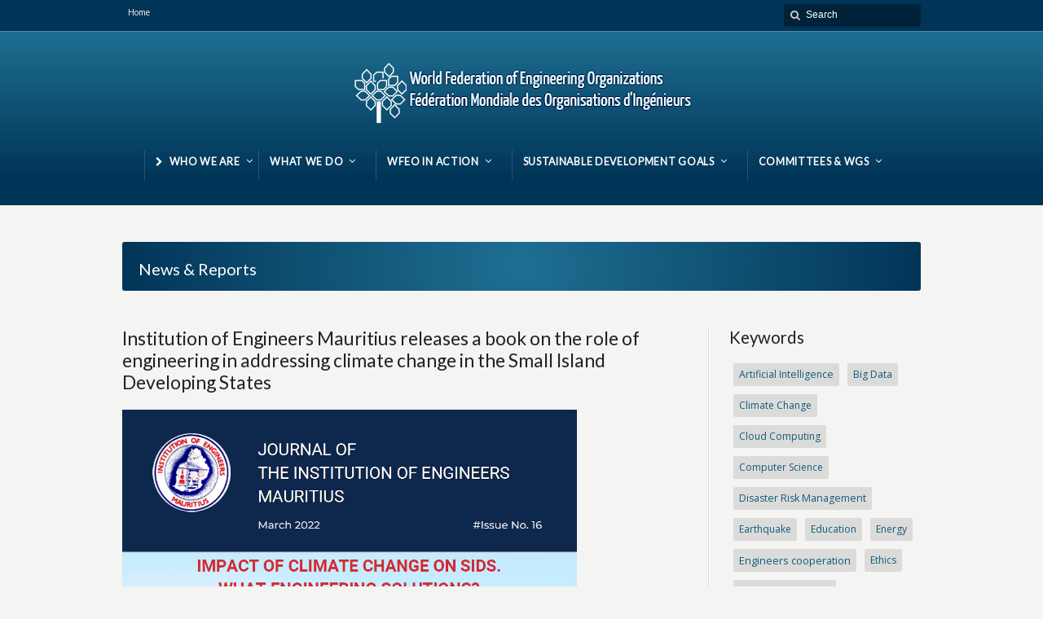

--- FILE ---
content_type: text/html; charset=UTF-8
request_url: https://www.wfeo.org/institution-of-engineers-mauritius-releases-book-on-the-role-of-engineering-in-addressing-climate-change-in-the-small-island-developing-states/
body_size: 18209
content:
<!DOCTYPE html>
<!--[if IE 7 ]><html class="ie ie7" lang="en"> <![endif]-->
<!--[if IE 8 ]><html class="ie ie8" lang="en"> <![endif]-->
<!--[if IE 9 ]><html class="ie ie9" lang="en"> <![endif]-->
<!--[if !IE]><!--><html lang="en-US"> <!--<![endif]-->
<head>
<style type="text/css">
.tribe-events-c-top-bar__nav-list-item {
    margin-top: 30px!important;
}
.tribe-events-c-view-selector__list-item {
	margin-top: 0px!important;
}
</style>
<!-- un-comment and delete 2nd meta below to disable zoom
<meta name="viewport" content="width=device-width, minimum-scale=1, maximum-scale=1"> -->
<meta name="viewport" content="width=device-width, initial-scale=1" />

<link rel="profile" href="http://gmpg.org/xfn/11">
<link rel="pingback" href="https://www.wfeo.org/xmlrpc.php">
<link rel="alternate" type="application/rss+xml" title="WFEO" href="https://www.wfeo.org/feed/" />
<link href='//fonts.googleapis.com/css?family=Open+Sans|Lato' rel='stylesheet' type='text/css'>

<meta name='robots' content='index, follow, max-image-preview:large, max-snippet:-1, max-video-preview:-1' />

	<!-- This site is optimized with the Yoast SEO plugin v26.7 - https://yoast.com/wordpress/plugins/seo/ -->
	<title>Institution of Engineers Mauritius releases a book on the role of engineering in addressing climate change in the Small Island Developing States - WFEO</title>
	<link rel="canonical" href="https://www.wfeo.org/institution-of-engineers-mauritius-releases-book-on-the-role-of-engineering-in-addressing-climate-change-in-the-small-island-developing-states/" />
	<meta property="og:locale" content="en_US" />
	<meta property="og:type" content="article" />
	<meta property="og:title" content="Institution of Engineers Mauritius releases a book on the role of engineering in addressing climate change in the Small Island Developing States - WFEO" />
	<meta property="og:description" content="The Institution of Engineers Mauritius, led by President Shyam Roy, collaborated with engineers in Mauritius and internationally to publish a special journal, “Impact of Climate Change on SIDS, What Engineering Solutions?” (available in this link). Engineers from Mauritius and around the world presented their work to mitigate the risk of natural disasters and to demonstrate the work of engineers in addressing a wide range of the United Nations Sustainable Development Goals. This volume is very timely, as in the ..." />
	<meta property="og:url" content="https://www.wfeo.org/institution-of-engineers-mauritius-releases-book-on-the-role-of-engineering-in-addressing-climate-change-in-the-small-island-developing-states/" />
	<meta property="og:site_name" content="WFEO" />
	<meta property="article:published_time" content="2022-04-28T16:19:33+00:00" />
	<meta property="article:modified_time" content="2022-10-10T13:48:38+00:00" />
	<meta property="og:image" content="https://www.wfeo.org/wp-content/uploads/iem_l.png" />
	<meta property="og:image:width" content="201" />
	<meta property="og:image:height" content="208" />
	<meta property="og:image:type" content="image/png" />
	<meta name="author" content="jivan" />
	<meta name="twitter:card" content="summary_large_image" />
	<meta name="twitter:label1" content="Written by" />
	<meta name="twitter:data1" content="jivan" />
	<meta name="twitter:label2" content="Est. reading time" />
	<meta name="twitter:data2" content="3 minutes" />
	<script type="application/ld+json" class="yoast-schema-graph">{"@context":"https://schema.org","@graph":[{"@type":"Article","@id":"https://www.wfeo.org/institution-of-engineers-mauritius-releases-book-on-the-role-of-engineering-in-addressing-climate-change-in-the-small-island-developing-states/#article","isPartOf":{"@id":"https://www.wfeo.org/institution-of-engineers-mauritius-releases-book-on-the-role-of-engineering-in-addressing-climate-change-in-the-small-island-developing-states/"},"author":{"name":"jivan","@id":"https://www.wfeo.org/#/schema/person/096c67f9d06d94dbd36d346aeb818e2e"},"headline":"Institution of Engineers Mauritius releases a book on the role of engineering in addressing climate change in the Small Island Developing States","datePublished":"2022-04-28T16:19:33+00:00","dateModified":"2022-10-10T13:48:38+00:00","mainEntityOfPage":{"@id":"https://www.wfeo.org/institution-of-engineers-mauritius-releases-book-on-the-role-of-engineering-in-addressing-climate-change-in-the-small-island-developing-states/"},"wordCount":499,"image":{"@id":"https://www.wfeo.org/institution-of-engineers-mauritius-releases-book-on-the-role-of-engineering-in-addressing-climate-change-in-the-small-island-developing-states/#primaryimage"},"thumbnailUrl":"https://www.wfeo.org/wp-content/uploads/iem_l.png","keywords":["Goal 13 - Climate Change","Small Island Developing States - SIDS","Sustainable Development Goals - SDGs"],"articleSection":["Event Report","Homepage"],"inLanguage":"en-US"},{"@type":"WebPage","@id":"https://www.wfeo.org/institution-of-engineers-mauritius-releases-book-on-the-role-of-engineering-in-addressing-climate-change-in-the-small-island-developing-states/","url":"https://www.wfeo.org/institution-of-engineers-mauritius-releases-book-on-the-role-of-engineering-in-addressing-climate-change-in-the-small-island-developing-states/","name":"Institution of Engineers Mauritius releases a book on the role of engineering in addressing climate change in the Small Island Developing States - WFEO","isPartOf":{"@id":"https://www.wfeo.org/#website"},"primaryImageOfPage":{"@id":"https://www.wfeo.org/institution-of-engineers-mauritius-releases-book-on-the-role-of-engineering-in-addressing-climate-change-in-the-small-island-developing-states/#primaryimage"},"image":{"@id":"https://www.wfeo.org/institution-of-engineers-mauritius-releases-book-on-the-role-of-engineering-in-addressing-climate-change-in-the-small-island-developing-states/#primaryimage"},"thumbnailUrl":"https://www.wfeo.org/wp-content/uploads/iem_l.png","datePublished":"2022-04-28T16:19:33+00:00","dateModified":"2022-10-10T13:48:38+00:00","author":{"@id":"https://www.wfeo.org/#/schema/person/096c67f9d06d94dbd36d346aeb818e2e"},"breadcrumb":{"@id":"https://www.wfeo.org/institution-of-engineers-mauritius-releases-book-on-the-role-of-engineering-in-addressing-climate-change-in-the-small-island-developing-states/#breadcrumb"},"inLanguage":"en-US","potentialAction":[{"@type":"ReadAction","target":["https://www.wfeo.org/institution-of-engineers-mauritius-releases-book-on-the-role-of-engineering-in-addressing-climate-change-in-the-small-island-developing-states/"]}]},{"@type":"ImageObject","inLanguage":"en-US","@id":"https://www.wfeo.org/institution-of-engineers-mauritius-releases-book-on-the-role-of-engineering-in-addressing-climate-change-in-the-small-island-developing-states/#primaryimage","url":"https://www.wfeo.org/wp-content/uploads/iem_l.png","contentUrl":"https://www.wfeo.org/wp-content/uploads/iem_l.png","width":201,"height":208},{"@type":"BreadcrumbList","@id":"https://www.wfeo.org/institution-of-engineers-mauritius-releases-book-on-the-role-of-engineering-in-addressing-climate-change-in-the-small-island-developing-states/#breadcrumb","itemListElement":[{"@type":"ListItem","position":1,"name":"Home","item":"https://www.wfeo.org/"},{"@type":"ListItem","position":2,"name":"News","item":"https://www.wfeo.org/news/"},{"@type":"ListItem","position":3,"name":"Institution of Engineers Mauritius releases a book on the role of engineering in addressing climate change in the Small Island Developing States"}]},{"@type":"WebSite","@id":"https://www.wfeo.org/#website","url":"https://www.wfeo.org/","name":"WFEO","description":"World Federation of Engineering Organizations","potentialAction":[{"@type":"SearchAction","target":{"@type":"EntryPoint","urlTemplate":"https://www.wfeo.org/?s={search_term_string}"},"query-input":{"@type":"PropertyValueSpecification","valueRequired":true,"valueName":"search_term_string"}}],"inLanguage":"en-US"},{"@type":"Person","@id":"https://www.wfeo.org/#/schema/person/096c67f9d06d94dbd36d346aeb818e2e","name":"jivan","url":"https://www.wfeo.org/author/jivan/"}]}</script>
	<!-- / Yoast SEO plugin. -->


<link rel="alternate" type="application/rss+xml" title="WFEO &raquo; Feed" href="https://www.wfeo.org/feed/" />
<link rel="alternate" type="application/rss+xml" title="WFEO &raquo; Comments Feed" href="https://www.wfeo.org/comments/feed/" />
<link rel="alternate" title="oEmbed (JSON)" type="application/json+oembed" href="https://www.wfeo.org/wp-json/oembed/1.0/embed?url=https%3A%2F%2Fwww.wfeo.org%2Finstitution-of-engineers-mauritius-releases-book-on-the-role-of-engineering-in-addressing-climate-change-in-the-small-island-developing-states%2F" />
<link rel="alternate" title="oEmbed (XML)" type="text/xml+oembed" href="https://www.wfeo.org/wp-json/oembed/1.0/embed?url=https%3A%2F%2Fwww.wfeo.org%2Finstitution-of-engineers-mauritius-releases-book-on-the-role-of-engineering-in-addressing-climate-change-in-the-small-island-developing-states%2F&#038;format=xml" />
<style id='wp-img-auto-sizes-contain-inline-css' type='text/css'>
img:is([sizes=auto i],[sizes^="auto," i]){contain-intrinsic-size:3000px 1500px}
/*# sourceURL=wp-img-auto-sizes-contain-inline-css */
</style>
<style id='wp-block-library-inline-css' type='text/css'>
:root{--wp-block-synced-color:#7a00df;--wp-block-synced-color--rgb:122,0,223;--wp-bound-block-color:var(--wp-block-synced-color);--wp-editor-canvas-background:#ddd;--wp-admin-theme-color:#007cba;--wp-admin-theme-color--rgb:0,124,186;--wp-admin-theme-color-darker-10:#006ba1;--wp-admin-theme-color-darker-10--rgb:0,107,160.5;--wp-admin-theme-color-darker-20:#005a87;--wp-admin-theme-color-darker-20--rgb:0,90,135;--wp-admin-border-width-focus:2px}@media (min-resolution:192dpi){:root{--wp-admin-border-width-focus:1.5px}}.wp-element-button{cursor:pointer}:root .has-very-light-gray-background-color{background-color:#eee}:root .has-very-dark-gray-background-color{background-color:#313131}:root .has-very-light-gray-color{color:#eee}:root .has-very-dark-gray-color{color:#313131}:root .has-vivid-green-cyan-to-vivid-cyan-blue-gradient-background{background:linear-gradient(135deg,#00d084,#0693e3)}:root .has-purple-crush-gradient-background{background:linear-gradient(135deg,#34e2e4,#4721fb 50%,#ab1dfe)}:root .has-hazy-dawn-gradient-background{background:linear-gradient(135deg,#faaca8,#dad0ec)}:root .has-subdued-olive-gradient-background{background:linear-gradient(135deg,#fafae1,#67a671)}:root .has-atomic-cream-gradient-background{background:linear-gradient(135deg,#fdd79a,#004a59)}:root .has-nightshade-gradient-background{background:linear-gradient(135deg,#330968,#31cdcf)}:root .has-midnight-gradient-background{background:linear-gradient(135deg,#020381,#2874fc)}:root{--wp--preset--font-size--normal:16px;--wp--preset--font-size--huge:42px}.has-regular-font-size{font-size:1em}.has-larger-font-size{font-size:2.625em}.has-normal-font-size{font-size:var(--wp--preset--font-size--normal)}.has-huge-font-size{font-size:var(--wp--preset--font-size--huge)}.has-text-align-center{text-align:center}.has-text-align-left{text-align:left}.has-text-align-right{text-align:right}.has-fit-text{white-space:nowrap!important}#end-resizable-editor-section{display:none}.aligncenter{clear:both}.items-justified-left{justify-content:flex-start}.items-justified-center{justify-content:center}.items-justified-right{justify-content:flex-end}.items-justified-space-between{justify-content:space-between}.screen-reader-text{border:0;clip-path:inset(50%);height:1px;margin:-1px;overflow:hidden;padding:0;position:absolute;width:1px;word-wrap:normal!important}.screen-reader-text:focus{background-color:#ddd;clip-path:none;color:#444;display:block;font-size:1em;height:auto;left:5px;line-height:normal;padding:15px 23px 14px;text-decoration:none;top:5px;width:auto;z-index:100000}html :where(.has-border-color){border-style:solid}html :where([style*=border-top-color]){border-top-style:solid}html :where([style*=border-right-color]){border-right-style:solid}html :where([style*=border-bottom-color]){border-bottom-style:solid}html :where([style*=border-left-color]){border-left-style:solid}html :where([style*=border-width]){border-style:solid}html :where([style*=border-top-width]){border-top-style:solid}html :where([style*=border-right-width]){border-right-style:solid}html :where([style*=border-bottom-width]){border-bottom-style:solid}html :where([style*=border-left-width]){border-left-style:solid}html :where(img[class*=wp-image-]){height:auto;max-width:100%}:where(figure){margin:0 0 1em}html :where(.is-position-sticky){--wp-admin--admin-bar--position-offset:var(--wp-admin--admin-bar--height,0px)}@media screen and (max-width:600px){html :where(.is-position-sticky){--wp-admin--admin-bar--position-offset:0px}}

/*# sourceURL=wp-block-library-inline-css */
</style><style id='wp-block-paragraph-inline-css' type='text/css'>
.is-small-text{font-size:.875em}.is-regular-text{font-size:1em}.is-large-text{font-size:2.25em}.is-larger-text{font-size:3em}.has-drop-cap:not(:focus):first-letter{float:left;font-size:8.4em;font-style:normal;font-weight:100;line-height:.68;margin:.05em .1em 0 0;text-transform:uppercase}body.rtl .has-drop-cap:not(:focus):first-letter{float:none;margin-left:.1em}p.has-drop-cap.has-background{overflow:hidden}:root :where(p.has-background){padding:1.25em 2.375em}:where(p.has-text-color:not(.has-link-color)) a{color:inherit}p.has-text-align-left[style*="writing-mode:vertical-lr"],p.has-text-align-right[style*="writing-mode:vertical-rl"]{rotate:180deg}
/*# sourceURL=https://www.wfeo.org/wp-includes/blocks/paragraph/style.min.css */
</style>
<style id='global-styles-inline-css' type='text/css'>
:root{--wp--preset--aspect-ratio--square: 1;--wp--preset--aspect-ratio--4-3: 4/3;--wp--preset--aspect-ratio--3-4: 3/4;--wp--preset--aspect-ratio--3-2: 3/2;--wp--preset--aspect-ratio--2-3: 2/3;--wp--preset--aspect-ratio--16-9: 16/9;--wp--preset--aspect-ratio--9-16: 9/16;--wp--preset--color--black: #000000;--wp--preset--color--cyan-bluish-gray: #abb8c3;--wp--preset--color--white: #ffffff;--wp--preset--color--pale-pink: #f78da7;--wp--preset--color--vivid-red: #cf2e2e;--wp--preset--color--luminous-vivid-orange: #ff6900;--wp--preset--color--luminous-vivid-amber: #fcb900;--wp--preset--color--light-green-cyan: #7bdcb5;--wp--preset--color--vivid-green-cyan: #00d084;--wp--preset--color--pale-cyan-blue: #8ed1fc;--wp--preset--color--vivid-cyan-blue: #0693e3;--wp--preset--color--vivid-purple: #9b51e0;--wp--preset--gradient--vivid-cyan-blue-to-vivid-purple: linear-gradient(135deg,rgb(6,147,227) 0%,rgb(155,81,224) 100%);--wp--preset--gradient--light-green-cyan-to-vivid-green-cyan: linear-gradient(135deg,rgb(122,220,180) 0%,rgb(0,208,130) 100%);--wp--preset--gradient--luminous-vivid-amber-to-luminous-vivid-orange: linear-gradient(135deg,rgb(252,185,0) 0%,rgb(255,105,0) 100%);--wp--preset--gradient--luminous-vivid-orange-to-vivid-red: linear-gradient(135deg,rgb(255,105,0) 0%,rgb(207,46,46) 100%);--wp--preset--gradient--very-light-gray-to-cyan-bluish-gray: linear-gradient(135deg,rgb(238,238,238) 0%,rgb(169,184,195) 100%);--wp--preset--gradient--cool-to-warm-spectrum: linear-gradient(135deg,rgb(74,234,220) 0%,rgb(151,120,209) 20%,rgb(207,42,186) 40%,rgb(238,44,130) 60%,rgb(251,105,98) 80%,rgb(254,248,76) 100%);--wp--preset--gradient--blush-light-purple: linear-gradient(135deg,rgb(255,206,236) 0%,rgb(152,150,240) 100%);--wp--preset--gradient--blush-bordeaux: linear-gradient(135deg,rgb(254,205,165) 0%,rgb(254,45,45) 50%,rgb(107,0,62) 100%);--wp--preset--gradient--luminous-dusk: linear-gradient(135deg,rgb(255,203,112) 0%,rgb(199,81,192) 50%,rgb(65,88,208) 100%);--wp--preset--gradient--pale-ocean: linear-gradient(135deg,rgb(255,245,203) 0%,rgb(182,227,212) 50%,rgb(51,167,181) 100%);--wp--preset--gradient--electric-grass: linear-gradient(135deg,rgb(202,248,128) 0%,rgb(113,206,126) 100%);--wp--preset--gradient--midnight: linear-gradient(135deg,rgb(2,3,129) 0%,rgb(40,116,252) 100%);--wp--preset--font-size--small: 13px;--wp--preset--font-size--medium: 20px;--wp--preset--font-size--large: 36px;--wp--preset--font-size--x-large: 42px;--wp--preset--spacing--20: 0.44rem;--wp--preset--spacing--30: 0.67rem;--wp--preset--spacing--40: 1rem;--wp--preset--spacing--50: 1.5rem;--wp--preset--spacing--60: 2.25rem;--wp--preset--spacing--70: 3.38rem;--wp--preset--spacing--80: 5.06rem;--wp--preset--shadow--natural: 6px 6px 9px rgba(0, 0, 0, 0.2);--wp--preset--shadow--deep: 12px 12px 50px rgba(0, 0, 0, 0.4);--wp--preset--shadow--sharp: 6px 6px 0px rgba(0, 0, 0, 0.2);--wp--preset--shadow--outlined: 6px 6px 0px -3px rgb(255, 255, 255), 6px 6px rgb(0, 0, 0);--wp--preset--shadow--crisp: 6px 6px 0px rgb(0, 0, 0);}:where(.is-layout-flex){gap: 0.5em;}:where(.is-layout-grid){gap: 0.5em;}body .is-layout-flex{display: flex;}.is-layout-flex{flex-wrap: wrap;align-items: center;}.is-layout-flex > :is(*, div){margin: 0;}body .is-layout-grid{display: grid;}.is-layout-grid > :is(*, div){margin: 0;}:where(.wp-block-columns.is-layout-flex){gap: 2em;}:where(.wp-block-columns.is-layout-grid){gap: 2em;}:where(.wp-block-post-template.is-layout-flex){gap: 1.25em;}:where(.wp-block-post-template.is-layout-grid){gap: 1.25em;}.has-black-color{color: var(--wp--preset--color--black) !important;}.has-cyan-bluish-gray-color{color: var(--wp--preset--color--cyan-bluish-gray) !important;}.has-white-color{color: var(--wp--preset--color--white) !important;}.has-pale-pink-color{color: var(--wp--preset--color--pale-pink) !important;}.has-vivid-red-color{color: var(--wp--preset--color--vivid-red) !important;}.has-luminous-vivid-orange-color{color: var(--wp--preset--color--luminous-vivid-orange) !important;}.has-luminous-vivid-amber-color{color: var(--wp--preset--color--luminous-vivid-amber) !important;}.has-light-green-cyan-color{color: var(--wp--preset--color--light-green-cyan) !important;}.has-vivid-green-cyan-color{color: var(--wp--preset--color--vivid-green-cyan) !important;}.has-pale-cyan-blue-color{color: var(--wp--preset--color--pale-cyan-blue) !important;}.has-vivid-cyan-blue-color{color: var(--wp--preset--color--vivid-cyan-blue) !important;}.has-vivid-purple-color{color: var(--wp--preset--color--vivid-purple) !important;}.has-black-background-color{background-color: var(--wp--preset--color--black) !important;}.has-cyan-bluish-gray-background-color{background-color: var(--wp--preset--color--cyan-bluish-gray) !important;}.has-white-background-color{background-color: var(--wp--preset--color--white) !important;}.has-pale-pink-background-color{background-color: var(--wp--preset--color--pale-pink) !important;}.has-vivid-red-background-color{background-color: var(--wp--preset--color--vivid-red) !important;}.has-luminous-vivid-orange-background-color{background-color: var(--wp--preset--color--luminous-vivid-orange) !important;}.has-luminous-vivid-amber-background-color{background-color: var(--wp--preset--color--luminous-vivid-amber) !important;}.has-light-green-cyan-background-color{background-color: var(--wp--preset--color--light-green-cyan) !important;}.has-vivid-green-cyan-background-color{background-color: var(--wp--preset--color--vivid-green-cyan) !important;}.has-pale-cyan-blue-background-color{background-color: var(--wp--preset--color--pale-cyan-blue) !important;}.has-vivid-cyan-blue-background-color{background-color: var(--wp--preset--color--vivid-cyan-blue) !important;}.has-vivid-purple-background-color{background-color: var(--wp--preset--color--vivid-purple) !important;}.has-black-border-color{border-color: var(--wp--preset--color--black) !important;}.has-cyan-bluish-gray-border-color{border-color: var(--wp--preset--color--cyan-bluish-gray) !important;}.has-white-border-color{border-color: var(--wp--preset--color--white) !important;}.has-pale-pink-border-color{border-color: var(--wp--preset--color--pale-pink) !important;}.has-vivid-red-border-color{border-color: var(--wp--preset--color--vivid-red) !important;}.has-luminous-vivid-orange-border-color{border-color: var(--wp--preset--color--luminous-vivid-orange) !important;}.has-luminous-vivid-amber-border-color{border-color: var(--wp--preset--color--luminous-vivid-amber) !important;}.has-light-green-cyan-border-color{border-color: var(--wp--preset--color--light-green-cyan) !important;}.has-vivid-green-cyan-border-color{border-color: var(--wp--preset--color--vivid-green-cyan) !important;}.has-pale-cyan-blue-border-color{border-color: var(--wp--preset--color--pale-cyan-blue) !important;}.has-vivid-cyan-blue-border-color{border-color: var(--wp--preset--color--vivid-cyan-blue) !important;}.has-vivid-purple-border-color{border-color: var(--wp--preset--color--vivid-purple) !important;}.has-vivid-cyan-blue-to-vivid-purple-gradient-background{background: var(--wp--preset--gradient--vivid-cyan-blue-to-vivid-purple) !important;}.has-light-green-cyan-to-vivid-green-cyan-gradient-background{background: var(--wp--preset--gradient--light-green-cyan-to-vivid-green-cyan) !important;}.has-luminous-vivid-amber-to-luminous-vivid-orange-gradient-background{background: var(--wp--preset--gradient--luminous-vivid-amber-to-luminous-vivid-orange) !important;}.has-luminous-vivid-orange-to-vivid-red-gradient-background{background: var(--wp--preset--gradient--luminous-vivid-orange-to-vivid-red) !important;}.has-very-light-gray-to-cyan-bluish-gray-gradient-background{background: var(--wp--preset--gradient--very-light-gray-to-cyan-bluish-gray) !important;}.has-cool-to-warm-spectrum-gradient-background{background: var(--wp--preset--gradient--cool-to-warm-spectrum) !important;}.has-blush-light-purple-gradient-background{background: var(--wp--preset--gradient--blush-light-purple) !important;}.has-blush-bordeaux-gradient-background{background: var(--wp--preset--gradient--blush-bordeaux) !important;}.has-luminous-dusk-gradient-background{background: var(--wp--preset--gradient--luminous-dusk) !important;}.has-pale-ocean-gradient-background{background: var(--wp--preset--gradient--pale-ocean) !important;}.has-electric-grass-gradient-background{background: var(--wp--preset--gradient--electric-grass) !important;}.has-midnight-gradient-background{background: var(--wp--preset--gradient--midnight) !important;}.has-small-font-size{font-size: var(--wp--preset--font-size--small) !important;}.has-medium-font-size{font-size: var(--wp--preset--font-size--medium) !important;}.has-large-font-size{font-size: var(--wp--preset--font-size--large) !important;}.has-x-large-font-size{font-size: var(--wp--preset--font-size--x-large) !important;}
/*# sourceURL=global-styles-inline-css */
</style>

<style id='classic-theme-styles-inline-css' type='text/css'>
/*! This file is auto-generated */
.wp-block-button__link{color:#fff;background-color:#32373c;border-radius:9999px;box-shadow:none;text-decoration:none;padding:calc(.667em + 2px) calc(1.333em + 2px);font-size:1.125em}.wp-block-file__button{background:#32373c;color:#fff;text-decoration:none}
/*# sourceURL=/wp-includes/css/classic-themes.min.css */
</style>
<link rel='stylesheet' id='events-manager-css' href='https://www.wfeo.org/wp-content/plugins/events-manager/includes/css/events-manager.min.css?ver=7.2.3.1' type='text/css' media='all' />
<link rel='stylesheet' id='karma-builder-css' href='https://www.wfeo.org/wp-content/plugins/karma_builder/css/karma-builder.css?ver=6.9' type='text/css' media='all' />
<link rel='stylesheet' id='swpm.common-css' href='https://www.wfeo.org/wp-content/plugins/simple-membership/css/swpm.common.css?ver=4.6.9' type='text/css' media='all' />
<link rel='stylesheet' id='style-css' href='https://www.wfeo.org/wp-content/themes/karma/style.css?ver=6.9' type='text/css' media='all' />
<link rel='stylesheet' id='karma-gutenberg-css' href='https://www.wfeo.org/wp-content/themes/karma/css//gutenberg.min.css?ver=6.9' type='text/css' media='all' />
<link rel='stylesheet' id='primary-color-css' href='https://www.wfeo.org/wp-content/themes/karma/css/karma-political-blue.css?ver=6.9' type='text/css' media='all' />
<link rel='stylesheet' id='secondary-color-css' href='https://www.wfeo.org/wp-content/themes/karma/css/secondary-political-blue.css?ver=6.9' type='text/css' media='all' />
<link rel='stylesheet' id='font-awesome-css' href='https://www.wfeo.org/wp-content/themes/karma/css/_font-awesome.css?ver=6.9' type='text/css' media='all' />
<link rel='stylesheet' id='mobile-css' href='https://www.wfeo.org/wp-content/themes/karma/css/_mobile.css?ver=6.9' type='text/css' media='all' />
<script type="text/javascript" src="https://www.wfeo.org/wp-includes/js/jquery/jquery.min.js?ver=3.7.1" id="jquery-core-js"></script>
<script type="text/javascript" src="https://www.wfeo.org/wp-includes/js/jquery/jquery-migrate.min.js?ver=3.4.1" id="jquery-migrate-js"></script>
<script type="text/javascript" src="https://www.wfeo.org/wp-includes/js/jquery/ui/core.min.js?ver=1.13.3" id="jquery-ui-core-js"></script>
<script type="text/javascript" src="https://www.wfeo.org/wp-includes/js/jquery/ui/mouse.min.js?ver=1.13.3" id="jquery-ui-mouse-js"></script>
<script type="text/javascript" src="https://www.wfeo.org/wp-includes/js/jquery/ui/sortable.min.js?ver=1.13.3" id="jquery-ui-sortable-js"></script>
<script type="text/javascript" src="https://www.wfeo.org/wp-includes/js/jquery/ui/datepicker.min.js?ver=1.13.3" id="jquery-ui-datepicker-js"></script>
<script type="text/javascript" id="jquery-ui-datepicker-js-after">
/* <![CDATA[ */
jQuery(function(jQuery){jQuery.datepicker.setDefaults({"closeText":"Close","currentText":"Today","monthNames":["January","February","March","April","May","June","July","August","September","October","November","December"],"monthNamesShort":["Jan","Feb","Mar","Apr","May","Jun","Jul","Aug","Sep","Oct","Nov","Dec"],"nextText":"Next","prevText":"Previous","dayNames":["Sunday","Monday","Tuesday","Wednesday","Thursday","Friday","Saturday"],"dayNamesShort":["Sun","Mon","Tue","Wed","Thu","Fri","Sat"],"dayNamesMin":["S","M","T","W","T","F","S"],"dateFormat":"MM d, yy","firstDay":1,"isRTL":false});});
//# sourceURL=jquery-ui-datepicker-js-after
/* ]]> */
</script>
<script type="text/javascript" src="https://www.wfeo.org/wp-includes/js/jquery/ui/resizable.min.js?ver=1.13.3" id="jquery-ui-resizable-js"></script>
<script type="text/javascript" src="https://www.wfeo.org/wp-includes/js/jquery/ui/draggable.min.js?ver=1.13.3" id="jquery-ui-draggable-js"></script>
<script type="text/javascript" src="https://www.wfeo.org/wp-includes/js/jquery/ui/controlgroup.min.js?ver=1.13.3" id="jquery-ui-controlgroup-js"></script>
<script type="text/javascript" src="https://www.wfeo.org/wp-includes/js/jquery/ui/checkboxradio.min.js?ver=1.13.3" id="jquery-ui-checkboxradio-js"></script>
<script type="text/javascript" src="https://www.wfeo.org/wp-includes/js/jquery/ui/button.min.js?ver=1.13.3" id="jquery-ui-button-js"></script>
<script type="text/javascript" src="https://www.wfeo.org/wp-includes/js/jquery/ui/dialog.min.js?ver=1.13.3" id="jquery-ui-dialog-js"></script>
<script type="text/javascript" id="events-manager-js-extra">
/* <![CDATA[ */
var EM = {"ajaxurl":"https://www.wfeo.org/wp-admin/admin-ajax.php","locationajaxurl":"https://www.wfeo.org/wp-admin/admin-ajax.php?action=locations_search","firstDay":"1","locale":"en","dateFormat":"yy-mm-dd","ui_css":"https://www.wfeo.org/wp-content/plugins/events-manager/includes/css/jquery-ui/build.min.css","show24hours":"0","is_ssl":"1","autocomplete_limit":"10","calendar":{"breakpoints":{"small":560,"medium":908,"large":false},"month_format":"M Y"},"phone":"","datepicker":{"format":"Y-m-d"},"search":{"breakpoints":{"small":650,"medium":850,"full":false}},"url":"https://www.wfeo.org/wp-content/plugins/events-manager","assets":{"input.em-uploader":{"js":{"em-uploader":{"url":"https://www.wfeo.org/wp-content/plugins/events-manager/includes/js/em-uploader.js?v=7.2.3.1","event":"em_uploader_ready"}}},".em-event-editor":{"js":{"event-editor":{"url":"https://www.wfeo.org/wp-content/plugins/events-manager/includes/js/events-manager-event-editor.js?v=7.2.3.1","event":"em_event_editor_ready"}},"css":{"event-editor":"https://www.wfeo.org/wp-content/plugins/events-manager/includes/css/events-manager-event-editor.min.css?v=7.2.3.1"}},".em-recurrence-sets, .em-timezone":{"js":{"luxon":{"url":"luxon/luxon.js?v=7.2.3.1","event":"em_luxon_ready"}}},".em-booking-form, #em-booking-form, .em-booking-recurring, .em-event-booking-form":{"js":{"em-bookings":{"url":"https://www.wfeo.org/wp-content/plugins/events-manager/includes/js/bookingsform.js?v=7.2.3.1","event":"em_booking_form_js_loaded"}}},"#em-opt-archetypes":{"js":{"archetypes":"https://www.wfeo.org/wp-content/plugins/events-manager/includes/js/admin-archetype-editor.js?v=7.2.3.1","archetypes_ms":"https://www.wfeo.org/wp-content/plugins/events-manager/includes/js/admin-archetypes.js?v=7.2.3.1","qs":"qs/qs.js?v=7.2.3.1"}}},"cached":"","bookingInProgress":"Please wait while the booking is being submitted.","tickets_save":"Save Ticket","bookingajaxurl":"https://www.wfeo.org/wp-admin/admin-ajax.php","bookings_export_save":"Export Bookings","bookings_settings_save":"Save Settings","booking_delete":"Are you sure you want to delete?","booking_offset":"30","bookings":{"submit_button":{"text":{"default":"Send your booking","free":"Send your booking","payment":"Send your booking","processing":"Processing ..."}},"update_listener":""},"bb_full":"Sold Out","bb_book":"Book Now","bb_booking":"Booking...","bb_booked":"Booking Submitted","bb_error":"Booking Error. Try again?","bb_cancel":"Cancel","bb_canceling":"Canceling...","bb_cancelled":"Cancelled","bb_cancel_error":"Cancellation Error. Try again?","txt_search":"Search","txt_searching":"Searching...","txt_loading":"Loading..."};
//# sourceURL=events-manager-js-extra
/* ]]> */
</script>
<script type="text/javascript" src="https://www.wfeo.org/wp-content/plugins/events-manager/includes/js/events-manager.js?ver=7.2.3.1" id="events-manager-js"></script>
<script></script><link rel="https://api.w.org/" href="https://www.wfeo.org/wp-json/" /><link rel="alternate" title="JSON" type="application/json" href="https://www.wfeo.org/wp-json/wp/v2/posts/30712" /><link rel='shortlink' href='https://www.wfeo.org/?p=30712' />
<meta name="generator" content="Powered by WPBakery Page Builder - drag and drop page builder for WordPress."/>
<style type='text/css'>
/* remove rss */
.social_icons li:first-child {display:none !important;}
.social_icons .skype {display:none !important;}

/* change color submit bonnon to political blue */
#ka-submit, .ka-form-submit, .contact-form .ka-form-submit { border-top: 1px solid #4B8CA8; background-color: #013558; background-image: linear-gradient(to bottom, #1E6F92, #013558); /* required first in the list for IE11 */ background-image: -webkit-gradient(linear, left top, left bottom, from(#1E6F92), to(#013558)); background-image: -webkit-linear-gradient(top, #1E6F92, #013558); background-image: -moz-linear-gradient(top, #1E6F92, #013558); background-image: -webkit-linear-gradient(top, #1E6F92, #013558); background-image: -o-linear-gradient(top, #1E6F92, #013558); background-image: ms-linear-gradient(to bottom, #1E6F92, #013558); -pie-background: linear-gradient(to bottom, #1E6F92, #013558); }

 /* rallonger la zone centrale de texte des osts et blogs, la zone anciennement occupée par la date du jour et nombre de commentaires */
#content .tt-blog-no-feature .post_content p, #content .tt-blog-no-feature .post_content h1, #content .tt-blog-no-feature .post_content h2, #content .tt-blog-no-feature .post_content h3, #content .tt-blog-no-feature .post_content h4, #content .tt-blog-no-feature .post_content h5, #content .tt-blog-no-feature .post_content h6 {
    padding-right: 0px;
}

/* 24 juillet voir mail de Lidia - j'ai réduit con code css original pour qu'il n'impacte que l'image en haut de chaque post,  permet d'utiliser le "featured image" seulement pour ajouter un thumbnail, et non pour également ajouter l'image en haut de l'article */
.modern_img_frame.tt-blog-featured, 
.shadow_img_frame.tt-blog-featured, 
.modern_img_frame.tt-blog-featured img, 
.shadow_img_frame.tt-blog-featured img {
height: auto !important;
width: 100% !important;
/* max-width: 100% !important; */
display: none;
}

/* 16 aout - pour avoir un espace sous le titre de la news/blog et l'image principale */
h2.entry-title {
    margin-bottom: 25px;
}

/* 28 aout - faire disparaitre les cercles des icones sur les tabs des accordeons */
.true-tabs-style-1 .true-nav > li .fa, .true-tabs-style-1 .true-nav > li .karma-custom-icon {
background: #c0c0c0;
width: 38px;
height: 37px;
vertical-align: middle;
font-size: 20px;
line-height: 37px;
color: #fff;
margin-right: 10px;
border-radius: 50px;
display: none;
}

/* 28 aout - rendre blanc la couleur du lien des tabs SGDs ouverts */
.true-accordion dt.current, .true-accordion dt.current:before {
color: #1d6d90 !important;
}

/* forcer le changement de couleurs sur tous les liens, pour eviter l'application des secondary stc colors */
/* 

enlevé car rend invisible les liens home et loginpage

https://forum.alsacreations.com/topic-4-43558-1-Comment-differencier-les-liens-dans-une-meme-balise.html

a:link {
    color: #115578;
}
*/


/* pour enlever les liens Google Calendar et Ical de events calendar */
a.tribe-events-ical {
display: none !important;
}
a.tribe-events-gcal {
display: none !important;
}
.jquery1-slider-wrap, .tools {
    background-color: #1E6F92 !important;
    background: -webkit-gradient(radial, center center, 0, center center, 460, from(#1E6F92), to(#013558)) !important;
    background: -webkit-radial-gradient(circle, #1E6F92, #013558) !important;
}
ul.search-list a {
    color: #135A7D;
}

/* pour que la couleur des liens home et login page reste blanche */
.top-block .toolbar-left a, .top-block .toolbar-right a {
    color: #ffffff !important;
}


.post_thumb {background-position: 0 -396px;}.post_thumb img {margin: 6px 0 0 6px;}

#header .header-area {
	padding: 10 0;
}

body,
.testimonials blockquote,
.testimonials_static blockquote {
	font-family: 'Open Sans', Arial, sans-serif;
}
#tt-parallax-banner h1,
#tt-parallax-banner h2,
#tt-parallax-banner h3,
#tt-parallax-banner h4,
#tt-parallax-banner h5,
#tt-parallax-banner h6 {
	font-family: 'Open Sans', Arial, sans-serif;
	font-weight: 600;
}
#tt-parallax-banner h1,
#tt-parallax-banner h2,
#tt-parallax-banner h3 {
	font-size: 28px;
}
h1, h2, h3, h4, h5, #footer h3, #menu-main-nav li strong, #wrapper.tt-uberstyling-enabled .ubermenu ul.ubermenu-nav > li.ubermenu-item > a span.ubermenu-target-title, p.footer-callout-heading, #tt-mobile-menu-button span , .post_date .day, .karma_mega_div span.karma-mega-title {font-family: 'Lato', Arial, sans-serif;}
h1, h2, h3, h4, h5, h6 {margin-bottom:12px;}
p {line-height: 2;margin-bottom:20px;font-size: 13px;}
#content ol li,
#content ul li,
.content_full_width ol li,
.content_full_width ul li {font-size: 13px;}
#content p.callout2 span {font-size: 15px;}
.callout2,
.callout-wrap span {line-height:1.8;}
.slider-content-main p {font-size:1em;line-height:2;margin-bottom: 14px;}
.jquery3-slider-wrap .slider-content-main p {font-size:1.1em;line-height:1.8em;}
.callout-wrap span, .portfolio_content h3 {font-size: 1.4em;}
.testimonials blockquote, .testimonials_static blockquote, p.team-member-title {font-size: 13px;font-style: normal;}
.ka_button, .ka_button:hover {letter-spacing: 0.6px;}
#footer h3, #menu-main-nav li strong, #wrapper.tt-uberstyling-enabled .ubermenu ul.ubermenu-nav > li.ubermenu-item > a span.ubermenu-target-title {letter-spacing: 0.7px;font-size:12.4px;}
#footer h3 {font-weight: 300;}
#footer p.footer-callout-heading {font-size: 18px;}
#footer .blogroll a,
#footer ul.tt-recent-posts h4 {
	font-weight: normal;
	color:rgba(255,255,255,0.8);
}
#footer ul.tt-recent-posts h4,
#sidebar ul.tt-recent-posts h4 {
	font-size: 13px !important;	
}
.tools .breadcrumb .current_crumb:after, .woocommerce-page .tt-woocommerce .breadcrumb span:last-child:after {bottom: -16px;}
.post_title span {font-weight: normal;}
.post_date .day {font-size:28px;font-weight:normal;}
.post_date .month {font-size: 15px;margin-top:-15px;}
.tools .search-form {margin-top: 1px;}
.accordion .opener strong {font-weight: normal;}
.tools .breadcrumb a:after {top:0;}
p.comment-author-about {font-weight: bold;}


.top-block .toolbar-left a,
.top-block .toolbar-right a {color: #135A7D;}
</style>
<link rel="icon" href="https://www.wfeo.org/wp-content/uploads/favicon.ico" sizes="32x32" />
<link rel="icon" href="https://www.wfeo.org/wp-content/uploads/favicon.ico" sizes="192x192" />
<link rel="apple-touch-icon" href="https://www.wfeo.org/wp-content/uploads/favicon.ico" />
<meta name="msapplication-TileImage" content="https://www.wfeo.org/wp-content/uploads/favicon.ico" />
<noscript><style> .wpb_animate_when_almost_visible { opacity: 1; }</style></noscript>
<!--[if IE 9]>
<style media="screen">
#footer,
.header-holder
 {
      behavior: url(https://www.wfeo.org/wp-content/themes/karma/js/PIE/PIE.php);
}
</style>
<![endif]-->

<!--[if lte IE 8]>
<script type='text/javascript' src='https://www.wfeo.org/wp-content/themes/karma/js/html5shiv.js'></script>
<style media="screen">
a.button,
a.button:hover,
ul.products li.product a img,
div.product div.images img,
span.onsale,
#footer,
.header-holder,
#horizontal_nav ul li,
#horizontal_nav ul a,
#tt-gallery-nav li,
#tt-gallery-nav a,
ul.tabset li,
ul.tabset a,
.karma-pages a,
.karma-pages span,
.wp-pagenavi a,
.wp-pagenavi span,
.post_date,
.post_comments,
.ka_button,
.flex-control-paging li a,
.colored_box,
.tools,
.karma_notify
.opener,
.callout_button,
.testimonials {
      behavior: url(https://www.wfeo.org/wp-content/themes/karma/js/PIE/PIE.php);
}
</style>
<![endif]-->

<!--[if IE]>
<link rel="stylesheet" href="https://www.wfeo.org/wp-content/themes/karma/css/_internet_explorer.css" media="screen"/>
<![endif]-->




</head>

<body class="wp-singular post-template-default single single-post postid-30712 single-format-standard wp-theme-karma locale-en-us karma-body-mega-menu karma-no-post-date karma-no-content-gradient karma-no-mobile-submenu karma-header-gradient karma-foot-center wpb-js-composer js-comp-ver-8.7.2 vc_responsive" itemscope="itemscope" itemtype="http://schema.org/WebPage">
<div id="tt-wide-layout" class="content-style-default">
	<div id="wrapper">
		<header role="banner" id="header" itemscope="itemscope" itemtype="http://schema.org/WPHeader" >
<div class="top-block">
<div class="top-holder">

  
  <div class="toolbar-left">
  <ul><li id="menu-item-22392" class="menu-item menu-item-type-post_type menu-item-object-page menu-item-home"><a href="https://www.wfeo.org/"><span><strong>Home</strong></span></a></li>
</ul>  </div><!-- END toolbar-left -->

  <div class="toolbar-right">
  <form role="search" method="get" action="https://www.wfeo.org/" class="search-form">
	<fieldset>
    	<label for="s">Search this website</label>
		<span class="text">
			<input type="text" name="s" class="s" id="s" value="Search" onfocus="this.value=(this.value=='Search') ? '' : this.value;" onblur="this.value=(this.value=='') ? 'Search' : this.value;" />
            <input type="submit" value="search" class="searchsubmit" />
		</span>
	</fieldset>
</form>
<p></p>
  </div><!-- END toolbar-right -->

</div><!-- END top-holder -->
</div><!-- END top-block -->

<div class="header-holder tt-logo-center">
<div class="header-overlay">
<div class="header-area">

<a href="https://www.wfeo.org" class="logo"><img src="https://www.wfeo.org/wp-content/uploads/logo_trsprnt_2019-2.png" alt="WFEO" /></a>



    <nav role="navigation" itemscope="itemscope" itemtype="http://schema.org/SiteNavigationElement">
	    <ul id="menu-main-nav" class="sf-menu">
	    <li id="menu-item-14100" class="menu-item menu-item-type-custom menu-item-object-custom menu-item-has-children tt-menu-icon-active"><a href="#"><span><i class="fa fa fa-chevron-right tt-menu-icon"></i><strong>Who we are</strong></span></a>


<ul class="sub-menu">
	<li id="menu-item-14101" class="menu-item menu-item-type-post_type menu-item-object-page"><a href="https://www.wfeo.org/about-us/"><span>About us</span></a></li>
	<li id="menu-item-14106" class="menu-item menu-item-type-post_type menu-item-object-page"><a href="https://www.wfeo.org/nationals/"><span>Members</span></a></li>
	<li id="menu-item-37893" class="menu-item menu-item-type-post_type menu-item-object-page"><a href="https://www.wfeo.org/seng-chuan-tan/"><span>President</span></a></li>
	<li id="menu-item-14103" class="menu-item menu-item-type-post_type menu-item-object-page"><a href="https://www.wfeo.org/executive-board/"><span>Executive Board</span></a></li>
	<li id="menu-item-21482" class="menu-item menu-item-type-post_type menu-item-object-page"><a href="https://www.wfeo.org/executive-council/"><span>Executive Council</span></a></li>
	<li id="menu-item-39005" class="menu-item menu-item-type-post_type menu-item-object-page"><a href="https://www.wfeo.org/board-committees/"><span>Board Committees</span></a></li>
	<li id="menu-item-14105" class="menu-item menu-item-type-post_type menu-item-object-page"><a href="https://www.wfeo.org/strategic-documents/"><span>Strategic Documents</span></a></li>
	<li id="menu-item-14277" class="menu-item menu-item-type-post_type menu-item-object-page"><a href="https://www.wfeo.org/partners/"><span>Partners and Sponsors</span></a></li>
	<li id="menu-item-38873" class="menu-item menu-item-type-post_type menu-item-object-page"><a href="https://www.wfeo.org/becoming-a-member/"><span>Becoming a member</span></a></li>
	<li id="menu-item-15204" class="menu-item menu-item-type-post_type menu-item-object-page"><a href="https://www.wfeo.org/membership-payment/"><span>Membership payment</span></a></li>
</ul>
</li>
<li id="menu-item-14108" class="menu-item menu-item-type-custom menu-item-object-custom menu-item-has-children"><a href="#"><span><strong>What we do</strong></span></a>


<ul class="sub-menu">
	<li id="menu-item-43593" class="menu-item menu-item-type-post_type menu-item-object-page"><a href="https://www.wfeo.org/wfeo-engineering-capacity-building-for-africa-programme-ecbap/"><span>WFEO Engineering Capacity Building for Africa Programme (ECBAP)</span></a></li>
	<li id="menu-item-34087" class="menu-item menu-item-type-post_type menu-item-object-post"><a href="https://www.wfeo.org/wfeo-academy-access-to-training-by-global-experts-to-wfeo-members/"><span>WFEO Academy</span></a></li>
	<li id="menu-item-14109" class="menu-item menu-item-type-post_type menu-item-object-page"><a href="https://www.wfeo.org/united-nations-bodies/"><span>With the United Nations &#038; other International Organisations</span></a></li>
	<li id="menu-item-26385" class="menu-item menu-item-type-post_type menu-item-object-page"><a href="https://www.wfeo.org/wfeo-and-small-island-developing-states-sids/"><span>WFEO and Small Island Developing States (SIDS)</span></a></li>
	<li id="menu-item-14110" class="menu-item menu-item-type-post_type menu-item-object-page"><a href="https://www.wfeo.org/wfeo-in-africa/"><span>WFEO in Africa</span></a></li>
	<li id="menu-item-15730" class="menu-item menu-item-type-post_type menu-item-object-page"><a href="https://www.wfeo.org/declarations/"><span>Declarations and Statements</span></a></li>
	<li id="menu-item-17438" class="menu-item menu-item-type-custom menu-item-object-custom"><a href="https://www.wfeo.org/events/"><span>Events</span></a></li>
	<li id="menu-item-18090" class="menu-item menu-item-type-post_type menu-item-object-page"><a href="https://www.wfeo.org/publications/"><span>Publications</span></a></li>
	<li id="menu-item-22725" class="menu-item menu-item-type-post_type menu-item-object-page"><a href="https://www.wfeo.org/biennial-reports/"><span>Biennial Reports</span></a></li>
	<li id="menu-item-18328" class="menu-item menu-item-type-post_type menu-item-object-page"><a href="https://www.wfeo.org/awards/"><span>Awards</span></a></li>
	<li id="menu-item-38600" class="menu-item menu-item-type-post_type menu-item-object-page"><a href="https://www.wfeo.org/code-of-ethics/"><span>The Code of Ethics</span></a></li>
	<li id="menu-item-43387" class="menu-item menu-item-type-post_type menu-item-object-page"><a href="https://www.wfeo.org/the-code-of-practice-on-climate-change-adaptation-and-resilience-for-engineers/"><span>The Code of Practice on Climate Change Adaptation and Resilience for Engineers</span></a></li>
	<li id="menu-item-27099" class="menu-item menu-item-type-post_type menu-item-object-page"><a href="https://www.wfeo.org/the-code-of-practice-for-sustainable-development-and-environmental-stewardship/"><span>The Code of Practice for Sustainable Development and Environmental Stewardship</span></a></li>
</ul>
</li>
<li id="menu-item-14114" class="menu-item menu-item-type-custom menu-item-object-custom menu-item-has-children"><a href="#"><span><strong>WFEO in Action</strong></span></a>


<ul class="sub-menu">
	<li id="menu-item-37666" class="menu-item menu-item-type-custom menu-item-object-custom"><a target="_blank" href="https://www.wfeo.org/world-engineering-day-2025/"><span>World Engineering Day</span></a></li>
	<li id="menu-item-17491" class="menu-item menu-item-type-custom menu-item-object-custom"><a href="https://www.wfeo.org/wfeo-general-assembly-meetings-and-7th-world-engineers-convention-prague-2023/"><span>World Engineers Convention 2023 &#8211; WEC 2023</span></a></li>
	<li id="menu-item-14116" class="menu-item menu-item-type-post_type menu-item-object-page"><a href="https://www.wfeo.org/wfeos-50th-anniversary/"><span>50th anniversary celebrations</span></a></li>
	<li id="menu-item-14115" class="menu-item menu-item-type-custom menu-item-object-custom"><a href="https://www.wfeo.org/news/"><span>News &#038; Reports</span></a></li>
	<li id="menu-item-15316" class="menu-item menu-item-type-post_type menu-item-object-page"><a href="https://www.wfeo.org/newsletters/"><span>Flash-Infos &#038; Newsletters</span></a></li>
</ul>
</li>
<li id="menu-item-14081" class="menu-item menu-item-type-custom menu-item-object-custom menu-item-has-children"><a href="#"><span><strong>Sustainable Development Goals</strong></span></a>


<ul class="sub-menu">
	<li id="menu-item-17493" class="menu-item menu-item-type-custom menu-item-object-custom"><a target="_blank" href="https://www.wfeo.org/wp-content/uploads/un/WFEO-ENgg-Plan_final.pdf"><span>WFEO Engineering 2030 Plan (PDF)</span></a></li>
	<li id="menu-item-17494" class="menu-item menu-item-type-custom menu-item-object-custom"><a target="_blank" href="https://www.wfeo.org/wp-content/uploads/stc-young_engineers/WYEC-BROCHURE_FINAL_VERSION.pdf"><span>Young Engineers Advancing the UN SDGs  (PDF)</span></a></li>
	<li id="menu-item-14090" class="menu-item menu-item-type-custom menu-item-object-custom"><a href="https://www.wfeo.org/wfeo-and-un-sdgs#goal1"><span>Goal 1 &#8211; No poverty</span></a></li>
	<li id="menu-item-14091" class="menu-item menu-item-type-custom menu-item-object-custom"><a href="https://www.wfeo.org/wfeo-and-un-sdgs#goal2"><span>Goal 2 &#8211; Zero hunger</span></a></li>
	<li id="menu-item-14092" class="menu-item menu-item-type-custom menu-item-object-custom"><a href="https://www.wfeo.org/wfeo-and-un-sdgs#goal3"><span>Goal 3 &#8211; Good health and well-being</span></a></li>
	<li id="menu-item-14093" class="menu-item menu-item-type-custom menu-item-object-custom"><a href="https://www.wfeo.org/wfeo-and-un-sdgs#goal4"><span>Goal 4 &#8211; Quality education</span></a></li>
	<li id="menu-item-14094" class="menu-item menu-item-type-custom menu-item-object-custom"><a href="https://www.wfeo.org/wfeo-and-un-sdgs#goal5"><span>Goal 5 &#8211; Gender equality</span></a></li>
	<li id="menu-item-14095" class="menu-item menu-item-type-custom menu-item-object-custom"><a href="https://www.wfeo.org/wfeo-and-un-sdgs#goal6"><span>Goal 6 &#8211; Clean water and sanitation</span></a></li>
	<li id="menu-item-14096" class="menu-item menu-item-type-custom menu-item-object-custom"><a href="https://www.wfeo.org/wfeo-and-un-sdgs#goal7"><span>Goal 7 &#8211; Affordable and clean energy</span></a></li>
	<li id="menu-item-14463" class="menu-item menu-item-type-custom menu-item-object-custom"><a href="https://www.wfeo.org/wfeo-and-un-sdgs#goal8"><span>Goal 8 &#8211; Decent work and economic growth</span></a></li>
	<li id="menu-item-14464" class="menu-item menu-item-type-custom menu-item-object-custom"><a href="https://www.wfeo.org/wfeo-and-un-sdgs#goal9"><span>Goal 9 &#8211; Industry, innovation and infrastructure</span></a></li>
	<li id="menu-item-14465" class="menu-item menu-item-type-custom menu-item-object-custom"><a href="https://www.wfeo.org/wfeo-and-un-sdgs#goal10"><span>Goal 10 &#8211; Reduced inequalities</span></a></li>
	<li id="menu-item-14466" class="menu-item menu-item-type-custom menu-item-object-custom"><a href="https://www.wfeo.org/wfeo-and-un-sdgs#goal11"><span>Goal 11 &#8211; Sustainable cities and communities</span></a></li>
	<li id="menu-item-14467" class="menu-item menu-item-type-custom menu-item-object-custom"><a href="https://www.wfeo.org/wfeo-and-un-sdgs#goal12"><span>Goal 12 &#8211; Responsible consumption and production</span></a></li>
	<li id="menu-item-14468" class="menu-item menu-item-type-custom menu-item-object-custom"><a href="https://www.wfeo.org/wfeo-and-un-sdgs#goal13"><span>Goal 13 &#8211; Climate action</span></a></li>
	<li id="menu-item-14469" class="menu-item menu-item-type-custom menu-item-object-custom"><a href="https://www.wfeo.org/wfeo-and-un-sdgs#goal14"><span>Goal 14 &#8211; Life Below Water</span></a></li>
	<li id="menu-item-14470" class="menu-item menu-item-type-custom menu-item-object-custom"><a href="https://www.wfeo.org/wfeo-and-un-sdgs#goal15"><span>Goal 15 &#8211; Life on land</span></a></li>
	<li id="menu-item-14471" class="menu-item menu-item-type-custom menu-item-object-custom"><a href="https://www.wfeo.org/wfeo-and-un-sdgs#goal16"><span>Goal 16 &#8211; Peace, justice and strong institutions</span></a></li>
	<li id="menu-item-14472" class="menu-item menu-item-type-custom menu-item-object-custom"><a href="https://www.wfeo.org/wfeo-and-un-sdgs#goal17"><span>Goal 17 &#8211; Partnerships for the goals</span></a></li>
</ul>
</li>
<li id="menu-item-14121" class="menu-item menu-item-type-custom menu-item-object-custom menu-item-has-children"><a href="#"><span><strong>Committees &#038; WGs</strong></span></a>


<ul class="sub-menu">
	<li id="menu-item-14174" class="menu-item menu-item-type-post_type menu-item-object-page"><a href="https://www.wfeo.org/committee-disaster-risk-management/"><span>Disaster Risk Management</span></a></li>
	<li id="menu-item-14988" class="menu-item menu-item-type-post_type menu-item-object-page"><a href="https://www.wfeo.org/committee-engineering-for-innovative-technologies/"><span>Engineering for Innovative Technologies</span></a></li>
	<li id="menu-item-14987" class="menu-item menu-item-type-post_type menu-item-object-page"><a href="https://www.wfeo.org/committee-engineering-and-the-environment/"><span>Engineering and the Environment</span></a></li>
	<li id="menu-item-14175" class="menu-item menu-item-type-post_type menu-item-object-page"><a href="https://www.wfeo.org/committee-energy/"><span>Energy</span></a></li>
	<li id="menu-item-14172" class="menu-item menu-item-type-post_type menu-item-object-page"><a href="https://www.wfeo.org/committee-young-engineers-future-leaders/"><span>Young Engineers / Future Leaders</span></a></li>
	<li id="menu-item-14173" class="menu-item menu-item-type-post_type menu-item-object-page"><a href="https://www.wfeo.org/committee-education-in-engineering/"><span>Education in Engineering</span></a></li>
	<li id="menu-item-14772" class="menu-item menu-item-type-post_type menu-item-object-page"><a href="https://www.wfeo.org/committee-anti-corruption/"><span>Anti Corruption</span></a></li>
	<li id="menu-item-14773" class="menu-item menu-item-type-post_type menu-item-object-page"><a href="https://www.wfeo.org/committee-women-in-engineering/"><span>Women in Engineering</span></a></li>
	<li id="menu-item-14913" class="menu-item menu-item-type-post_type menu-item-object-page"><a href="https://www.wfeo.org/committee-engineering-capacity-building/"><span>Engineering Capacity Building</span></a></li>
	<li id="menu-item-14914" class="menu-item menu-item-type-post_type menu-item-object-page"><a href="https://www.wfeo.org/committee-information-and-communication/"><span>Information and Communication</span></a></li>
	<li id="menu-item-18670" class="menu-item menu-item-type-post_type menu-item-object-page"><a href="https://www.wfeo.org/committee-on-water/"><span>Water</span></a></li>
	<li id="menu-item-38649" class="menu-item menu-item-type-post_type menu-item-object-page"><a href="https://www.wfeo.org/working-group-climate-change/"><span>Working Group on Engineering and Climate Change</span></a></li>
	<li id="menu-item-43521" class="menu-item menu-item-type-post_type menu-item-object-page"><a href="https://www.wfeo.org/working-group-systems-engineering/"><span>Working Group on Systems Engineering</span></a></li>
	<li id="menu-item-18685" class="menu-item menu-item-type-post_type menu-item-object-page"><a href="https://www.wfeo.org/wfeo-wurc/"><span>WFEO-UN Relations Committee</span></a></li>
</ul>
</li>
	    </ul>
    </nav>
</div><!-- END header-area -->
</div><!-- END header-overlay -->
</div><!-- END header-holder -->
</header><!-- END header -->


<div id="main" role="main" itemprop="mainContentOfPage" itemscope="itemscope" itemtype="http://schema.org/Blog">
	
	<div class="main-area">
		
		<div class="tools">
			<span class="tools-top"></span>
		        <div class="frame">
		        <h1>News & Reports</h1>		        
		        </div><!-- END frame -->
			<span class="tools-bottom"></span>
		</div><!-- END tools -->
		
  <main role="main" id="content" class="content_blog">
    
<article class="single_blog_wrap  post-30712 post type-post status-publish format-standard has-post-thumbnail hentry category-event-report category-homepage tag-goal-13 tag-small-island-developing-states-sids tag-sdgs tt-blog-no-feature" itemscope="itemscope" itemtype="http://schema.org/BlogPosting" itemprop="blogPost" id="post-30712">
<div class="post_title">


<h2 class="entry-title">Institution of Engineers Mauritius releases a book on the role of engineering in addressing climate change in the Small Island Developing States</h2>


</div><!-- END post_title -->

<div class="post_content">

<div class="shadow_img_frame tt-blog-featured" itemprop="image"><div class="img-preload"><img src='https://www.wfeo.org/wp-content/uploads/iem_l.png' width='538' height='218' alt='Institution of Engineers Mauritius releases a book on the role of engineering in addressing climate change in the Small Island Developing States' /></div><!-- END img-preload --></div><!-- END post_thumb --><p><img decoding="async" src="https://www.wfeo.org/wp-content/uploads/IEM-Journal-WED2022-FINAL-March-2022-2.png" alt="" width="1107" height="470" class="alignnone size-full wp-image-30714" srcset="https://www.wfeo.org/wp-content/uploads/IEM-Journal-WED2022-FINAL-March-2022-2.png 1107w, https://www.wfeo.org/wp-content/uploads/IEM-Journal-WED2022-FINAL-March-2022-2-300x127.png 300w, https://www.wfeo.org/wp-content/uploads/IEM-Journal-WED2022-FINAL-March-2022-2-1024x435.png 1024w, https://www.wfeo.org/wp-content/uploads/IEM-Journal-WED2022-FINAL-March-2022-2-768x326.png 768w" sizes="(max-width: 1107px) 100vw, 1107px" /><br />
The <a href="https://www.iemauritius.com/" rel="noopener noreferrer" target="_blank">Institution of Engineers Mauritius</a>, led by President Shyam Roy, collaborated with engineers in Mauritius and internationally to publish a special journal, <i>“Impact of Climate Change on SIDS, What Engineering Solutions?”</i> (available in <a href="https://www.wfeo.org/wp-content/uploads/2022/SIDS/IEM_Journal_WED2022_FINAL_March_2022.pdf" rel="noopener" target="_blank">this link</a>).</p>
<p>Engineers from Mauritius and around the world presented their work to mitigate the risk of natural disasters and to demonstrate the work of engineers in addressing a wide range of the United Nations Sustainable Development Goals.</p>
<p><a href="https://www.wfeo.org/wp-content/uploads/2022/SIDS/IEM_Journal_WED2022_FINAL_March_2022.pdf"><img decoding="async" src="https://www.wfeo.org/wp-content/uploads/IEM-Journal-WED2022-FINAL-March-2022.png" alt="" width="300" class="alignright size-medium wp-image-30718" srcset="https://www.wfeo.org/wp-content/uploads/IEM-Journal-WED2022-FINAL-March-2022.png 606w, https://www.wfeo.org/wp-content/uploads/IEM-Journal-WED2022-FINAL-March-2022-213x300.png 213w" sizes="(max-width: 606px) 100vw, 606px" /></a>This volume is very timely, as in the past two years of the pandemic, the Republic of Mauritius, like many other Small Island Developing States, has been dealing with controlling the spread of the virus and its economic impact. The beauty of Mauritius attracts tourists from around the world. This industry which is the mainstay of the economy has been severely disrupted with the restrictions on travel. There has also been a loss of export income, such as seafood, textiles and sugar due to disruptions in global demand. In the post pandemic years, engineers will be needed like never before to build infrastructure including roads, water supply networks, communications systems and manufacturing and other facilities as the economy recovers. </p>
<p>The volcanic eruption and tsunami that followed in Tonga in January 2022, is a reminder to the world of the natural hazard risks faced by the Small Island Developing States (SIDS). The Republic of Mauritius is no exception, exposed to many natural hazards notably cyclones, tsunamis, torrential precipitation, landslides, and droughts. Mauritius is also highly vulnerable sea level rise, driven by the effects of climate change. The article in the special journal shows that engineers have an important role to play in analysing the exposures to natural disasters and designing and implementing appropriate measures to manage these risks. </p>
<p><a href="https://www.wfeo.org/wp-content/uploads/2022/SIDS/IEM_Journal_WED2022_FINAL_March_2022.pdf"><img decoding="async" src="https://www.wfeo.org/wp-content/uploads/IEM-Journal-WED2022-FINAL-March-2022-3.png" alt="" width="300" class="alignleft size-medium wp-image-30725" srcset="https://www.wfeo.org/wp-content/uploads/IEM-Journal-WED2022-FINAL-March-2022-3.png 624w, https://www.wfeo.org/wp-content/uploads/IEM-Journal-WED2022-FINAL-March-2022-3-231x300.png 231w" sizes="(max-width: 624px) 100vw, 624px" /></a>The pandemic has also severely disrupted education with school closures required to control the spread of the virus. Ensuring education at school and in colleges and universities will be essential for the future of Mauritius. This is particularly true for engineering education. There is a positive correlation between the number of engineers in an economy and economic development. The World Federation of Engineering Organisations is proud to be collaborating and supporting Mauritius to develop its engineering education system so that it has more engineers with the right skills for sustainable development. </p>
<p>The release of this important publication is therefore very timely. WFEO congratulates its national member from Mauritius, the <a href="https://www.iemauritius.com/" rel="noopener noreferrer" target="_blank">Institution of Engineers Mauritius</a> for this achievement. Many young people in particular will be inspired by the breadth of work of engineers that is showcased in this important publication and the positive impact that engineers have on their country and for sustainable development so that no one is left behind.<br />
&nbsp;<br />
<i>Contribution by: Dr Marlene Kanga, WFEO President 2017-2019.</i><br />
&nbsp;<br />
<b>For more information:</b></p>
<p><i class="fa fa-file-pdf-o fa-2x" style="color: #115578;"></i> <a href="https://www.wfeo.org/wp-content/uploads/2022/SIDS/IEM_Journal_WED2022_FINAL_March_2022.pdf" rel="noopener noreferrer" target="_blank">Special Journal issued by Institution of Engineers Mauritius, World Engineering Day 4th March 2022</a></p>
<p><i class="fa fa-internet-explorer fa-2x" style="color: #115578;"></i> <a href="https://www.iemauritius.com/" target="_blank" rel="noopener noreferrer" style="color: #115578;">Institution of Engineers Mauritius website</a></p>


<div class="post_date" datetime="April 28, 2022" itemprop="datePublished">
    <span class="day date updated">28</span>
    <br />
    <span class="month">APR</span>
    <br /> 
    <span class="year">2022</span>
</div><!-- END post_date -->

<div class="post_comments">
<a href="https://www.wfeo.org/institution-of-engineers-mauritius-releases-book-on-the-role-of-engineering-in-addressing-climate-change-in-the-small-island-developing-states/#post-comments"><span>0</span></a>
</div><!-- END post_comments -->
</div><!-- END post_content -->

<h6 class='heading-horizontal true-blog-related-post'><span><i style="font-size:13px" class="fa fa-file-text-o"></i>&nbsp; Related Posts</span></h6><ul class='list list1 true-blog-related-post-list'><li><a href='https://www.wfeo.org/wfeo-committee-on-women-in-engineering-empowering-women-engineers-ai-driven-innovation-and-entrepreneurship/' rel='bookmark' title='WFEO Committee on Women in Engineering &#8211; “Empowering Women Engineers AI-Driven Innovation and Entrepreneurship”' target='_self'>WFEO Committee on Women in Engineering &#8211; “Empowering Women Engineers AI-Driven Innovation and Entrepreneurship”</a></li><li><a href='https://www.wfeo.org/the-joint-call-for-cop30-holistic-action-for-sustainable-infrastructure/' rel='bookmark' title='The Joint Call for COP30: Holistic Action for Sustainable Infrastructure' target='_self'>The Joint Call for COP30: Holistic Action for Sustainable Infrastructure</a></li><li><a href='https://www.wfeo.org/wfeo-president-tan-seng-chuan-engages-in-chongqings-engineering-talent-initiatives/' rel='bookmark' title='WFEO President Seng-Chuan Tan Engages in Chongqing’s Engineering Talent Initiatives' target='_self'>WFEO President Seng-Chuan Tan Engages in Chongqing’s Engineering Talent Initiatives</a></li><li><a href='https://www.wfeo.org/wfeo-committee-on-energy-webinar-global-energy-trends-continued-growth-in-energy-consumption-and-emissions/' rel='bookmark' title='WFEO Committee on Energy webinar “Global Energy Trends &#8211; Continued growth in energy consumption and emissions”' target='_self'>WFEO Committee on Energy webinar “Global Energy Trends &#8211; Continued growth in energy consumption and emissions”</a></li><li><a href='https://www.wfeo.org/wfeo-committee-on-water-releases-the-report-engineering-water-and-smart-cities/' rel='bookmark' title='WFEO Committee on Water releases the report “Engineering, Water and Smart Cities”' target='_self'>WFEO Committee on Water releases the report “Engineering, Water and Smart Cities”</a></li><li><a href='https://www.wfeo.org/signature-of-a-mou-between-wfeo-and-the-united-nations-university-unu/' rel='bookmark' title='Signature of a MoU between WFEO and the United Nations University (UNU)' target='_self'>Signature of a MoU between WFEO and the United Nations University (UNU)</a></li><li><a href='https://www.wfeo.org/wfeo-participation-in-the-69th-iaea-general-conference/' rel='bookmark' title='WFEO participation in the 69th IAEA General Conference' target='_self'>WFEO participation in the 69th IAEA General Conference</a></li><li><a href='https://www.wfeo.org/the-wfeo-general-assembly-shanghai-17-october-2025/' rel='bookmark' title='The WFEO General Assembly, Shanghai, 17 October 2025' target='_self'>The WFEO General Assembly, Shanghai, 17 October 2025</a></li></ul></article><!-- END single_blog_wrap -->

</main><!-- END main #content -->

<aside role="complementary" id="sidebar" class="sidebar_blog" itemscope="itemscope" itemtype="http://schema.org/WPSideBar">
<div class="sidebar-widget"><h3>Keywords</h3><div class="tagcloud"><a href="https://www.wfeo.org/tag/artificial-intelligence/" class="tag-cloud-link tag-link-86 tag-link-position-1" style="font-size: 12.275510204082px;" aria-label="Artificial Intelligence (5 items)">Artificial Intelligence</a>
<a href="https://www.wfeo.org/tag/big-data/" class="tag-cloud-link tag-link-87 tag-link-position-2" style="font-size: 12.275510204082px;" aria-label="Big Data (5 items)">Big Data</a>
<a href="https://www.wfeo.org/tag/climate-change/" class="tag-cloud-link tag-link-93 tag-link-position-3" style="font-size: 12.15306122449px;" aria-label="Climate Change (4 items)">Climate Change</a>
<a href="https://www.wfeo.org/tag/cloud-computing/" class="tag-cloud-link tag-link-100 tag-link-position-4" style="font-size: 12px;" aria-label="Cloud Computing (3 items)">Cloud Computing</a>
<a href="https://www.wfeo.org/tag/computer-science/" class="tag-cloud-link tag-link-101 tag-link-position-5" style="font-size: 12px;" aria-label="Computer Science (3 items)">Computer Science</a>
<a href="https://www.wfeo.org/tag/disaster-risk-management/" class="tag-cloud-link tag-link-143 tag-link-position-6" style="font-size: 12.382653061224px;" aria-label="Disaster Risk Management (6 items)">Disaster Risk Management</a>
<a href="https://www.wfeo.org/tag/earthquake/" class="tag-cloud-link tag-link-144 tag-link-position-7" style="font-size: 12px;" aria-label="Earthquake (3 items)">Earthquake</a>
<a href="https://www.wfeo.org/tag/education/" class="tag-cloud-link tag-link-94 tag-link-position-8" style="font-size: 12px;" aria-label="Education (3 items)">Education</a>
<a href="https://www.wfeo.org/tag/energy/" class="tag-cloud-link tag-link-120 tag-link-position-9" style="font-size: 12.15306122449px;" aria-label="Energy (4 items)">Energy</a>
<a href="https://www.wfeo.org/tag/engineers-cooperation/" class="tag-cloud-link tag-link-88 tag-link-position-10" style="font-size: 12.841836734694px;" aria-label="Engineers cooperation (13 items)">Engineers cooperation</a>
<a href="https://www.wfeo.org/tag/ethics/" class="tag-cloud-link tag-link-148 tag-link-position-11" style="font-size: 12.15306122449px;" aria-label="Ethics (4 items)">Ethics</a>
<a href="https://www.wfeo.org/tag/goal-1/" class="tag-cloud-link tag-link-104 tag-link-position-12" style="font-size: 12.780612244898px;" aria-label="Goal 1 - No Poverty (12 items)">Goal 1 - No Poverty</a>
<a href="https://www.wfeo.org/tag/goal-2/" class="tag-cloud-link tag-link-105 tag-link-position-13" style="font-size: 12.612244897959px;" aria-label="Goal 2 - Zero Hunger (9 items)">Goal 2 - Zero Hunger</a>
<a href="https://www.wfeo.org/tag/goal-3/" class="tag-cloud-link tag-link-106 tag-link-position-14" style="font-size: 12.612244897959px;" aria-label="Goal 3 - Health (9 items)">Goal 3 - Health</a>
<a href="https://www.wfeo.org/tag/goal-4/" class="tag-cloud-link tag-link-96 tag-link-position-15" style="font-size: 14.020408163265px;" aria-label="Goal 4 - Education (82 items)">Goal 4 - Education</a>
<a href="https://www.wfeo.org/tag/goal-5/" class="tag-cloud-link tag-link-107 tag-link-position-16" style="font-size: 13.790816326531px;" aria-label="Goal 5 - Gender Equality (58 items)">Goal 5 - Gender Equality</a>
<a href="https://www.wfeo.org/tag/goal-6/" class="tag-cloud-link tag-link-108 tag-link-position-17" style="font-size: 13.224489795918px;" aria-label="Goal 6 - Water and Sanitation (24 items)">Goal 6 - Water and Sanitation</a>
<a href="https://www.wfeo.org/tag/goal-7/" class="tag-cloud-link tag-link-109 tag-link-position-18" style="font-size: 13.362244897959px;" aria-label="Goal 7 - Energy (30 items)">Goal 7 - Energy</a>
<a href="https://www.wfeo.org/tag/goal-8/" class="tag-cloud-link tag-link-110 tag-link-position-19" style="font-size: 12.918367346939px;" aria-label="Goal 8 - Economic Growth (15 items)">Goal 8 - Economic Growth</a>
<a href="https://www.wfeo.org/tag/goal-9/" class="tag-cloud-link tag-link-111 tag-link-position-20" style="font-size: 14.051020408163px;" aria-label="Goal 9 - Infrastructure Industrialization (87 items)">Goal 9 - Infrastructure Industrialization</a>
<a href="https://www.wfeo.org/tag/goal-10/" class="tag-cloud-link tag-link-112 tag-link-position-21" style="font-size: 12.734693877551px;" aria-label="Goal 10 - Reduce inequality (11 items)">Goal 10 - Reduce inequality</a>
<a href="https://www.wfeo.org/tag/goal-11/" class="tag-cloud-link tag-link-113 tag-link-position-22" style="font-size: 13.5px;" aria-label="Goal 11 - Cities (37 items)">Goal 11 - Cities</a>
<a href="https://www.wfeo.org/tag/goal-12/" class="tag-cloud-link tag-link-114 tag-link-position-23" style="font-size: 12.15306122449px;" aria-label="Goal 12 - Sustainable Consumption (4 items)">Goal 12 - Sustainable Consumption</a>
<a href="https://www.wfeo.org/tag/goal-13/" class="tag-cloud-link tag-link-97 tag-link-position-24" style="font-size: 14.020408163265px;" aria-label="Goal 13 - Climate Change (83 items)">Goal 13 - Climate Change</a>
<a href="https://www.wfeo.org/tag/goal-14/" class="tag-cloud-link tag-link-115 tag-link-position-25" style="font-size: 12.535714285714px;" aria-label="Goal 14 - Oceans (8 items)">Goal 14 - Oceans</a>
<a href="https://www.wfeo.org/tag/goal-15/" class="tag-cloud-link tag-link-116 tag-link-position-26" style="font-size: 12.275510204082px;" aria-label="Goal 15 - Biodiversity (5 items)">Goal 15 - Biodiversity</a>
<a href="https://www.wfeo.org/tag/goal-16/" class="tag-cloud-link tag-link-117 tag-link-position-27" style="font-size: 13.423469387755px;" aria-label="Goal 16 - Peace and Justice (33 items)">Goal 16 - Peace and Justice</a>
<a href="https://www.wfeo.org/tag/goal-17/" class="tag-cloud-link tag-link-118 tag-link-position-28" style="font-size: 13.714285714286px;" aria-label="Goal 17 - Global Partnerships (51 items)">Goal 17 - Global Partnerships</a>
<a href="https://www.wfeo.org/tag/innovation/" class="tag-cloud-link tag-link-89 tag-link-position-29" style="font-size: 12.673469387755px;" aria-label="Innovation (10 items)">Innovation</a>
<a href="https://www.wfeo.org/tag/nuclear-energy/" class="tag-cloud-link tag-link-161 tag-link-position-30" style="font-size: 12px;" aria-label="Nuclear Energy (3 items)">Nuclear Energy</a>
<a href="https://www.wfeo.org/tag/sendai-framework/" class="tag-cloud-link tag-link-146 tag-link-position-31" style="font-size: 12px;" aria-label="Sendai Framework (3 items)">Sendai Framework</a>
<a href="https://www.wfeo.org/tag/small-island-developing-states-sids/" class="tag-cloud-link tag-link-189 tag-link-position-32" style="font-size: 12.673469387755px;" aria-label="Small Island Developing States - SIDS (10 items)">Small Island Developing States - SIDS</a>
<a href="https://www.wfeo.org/tag/stc-anti-corruption/" class="tag-cloud-link tag-link-150 tag-link-position-33" style="font-size: 12.275510204082px;" aria-label="STC Anti Corruption (5 items)">STC Anti Corruption</a>
<a href="https://www.wfeo.org/tag/stc-engineering-and-the-environment/" class="tag-cloud-link tag-link-164 tag-link-position-34" style="font-size: 12px;" aria-label="STC Engineering and the Environment (3 items)">STC Engineering and the Environment</a>
<a href="https://www.wfeo.org/tag/stc-engineering-capacity-building/" class="tag-cloud-link tag-link-160 tag-link-position-35" style="font-size: 12.15306122449px;" aria-label="STC Engineering Capacity Building (4 items)">STC Engineering Capacity Building</a>
<a href="https://www.wfeo.org/tag/stc-innovative-technologies/" class="tag-cloud-link tag-link-90 tag-link-position-36" style="font-size: 12.459183673469px;" aria-label="STC Innovative Technologies (7 items)">STC Innovative Technologies</a>
<a href="https://www.wfeo.org/tag/sustainable-development/" class="tag-cloud-link tag-link-102 tag-link-position-37" style="font-size: 12.673469387755px;" aria-label="Sustainable Development (10 items)">Sustainable Development</a>
<a href="https://www.wfeo.org/tag/sdgs/" class="tag-cloud-link tag-link-95 tag-link-position-38" style="font-size: 15px;" aria-label="Sustainable Development Goals - SDGs (363 items)">Sustainable Development Goals - SDGs</a>
<a href="https://www.wfeo.org/tag/sustainable-energy/" class="tag-cloud-link tag-link-121 tag-link-position-39" style="font-size: 12.275510204082px;" aria-label="Sustainable Energy (5 items)">Sustainable Energy</a>
<a href="https://www.wfeo.org/tag/technology/" class="tag-cloud-link tag-link-91 tag-link-position-40" style="font-size: 12.780612244898px;" aria-label="Technology (12 items)">Technology</a>
<a href="https://www.wfeo.org/tag/unesco/" class="tag-cloud-link tag-link-92 tag-link-position-41" style="font-size: 12.918367346939px;" aria-label="UNESCO (15 items)">UNESCO</a>
<a href="https://www.wfeo.org/tag/unfccc/" class="tag-cloud-link tag-link-163 tag-link-position-42" style="font-size: 12.15306122449px;" aria-label="UNFCCC (4 items)">UNFCCC</a>
<a href="https://www.wfeo.org/tag/united-nations/" class="tag-cloud-link tag-link-119 tag-link-position-43" style="font-size: 13.102040816327px;" aria-label="United Nations (20 items)">United Nations</a>
<a href="https://www.wfeo.org/tag/women-engineers/" class="tag-cloud-link tag-link-158 tag-link-position-44" style="font-size: 12.459183673469px;" aria-label="Women Engineers (7 items)">Women Engineers</a>
<a href="https://www.wfeo.org/tag/world-engineering-day/" class="tag-cloud-link tag-link-186 tag-link-position-45" style="font-size: 12.887755102041px;" aria-label="World Engineering Day (14 items)">World Engineering Day</a></div>
</div></aside><!-- END sidebar -->
</div><!-- END main-area -->


<div id="footer-top">&nbsp;</div><!-- END footer-top -->
</div><!-- END main -->

        <footer role="contentinfo" id="footer" itemscope="itemscope" itemtype="http://schema.org/WPFooter">
        	
            <div class="footer-overlay">
				
                <div class="footer-content">
                    <div class="one_third tt-column"><h3>World Federation of Engineering Organizations / Fédération Mondiale des Organisations d&#8217;Ingénieurs</h3>			<div class="textwidget">Maison de l'Unesco<br />
1, rue Miollis<br />
75015 Paris, France</div>
		</div><div class="one_third tt-column"><h3>Contact us</h3><div class="textwidget custom-html-widget"><ul class="true-business-contact tt_"><li><a href="tel://+33 1 45 68 48 47" class="true-biz-phone">+33 1 45 68 48 47</a></li><li><a href="mailto:secretariat @ wfeo . org (without the spaces)" class="true-biz-email">secretariat @ wfeo . org (without the spaces)</a></li><li><a href="https://www.google.fr/maps/place/World+Federation+of+Engineering+Organizations/@48.845452,2.306251,15z/data=!4m5!3m4!1s0x0:0x458b436751a86250!8m2!3d48.845452!4d2.306251" class="true-biz-directions" target="_blank">Our location</a></li></ul></div></div><div class="one_third_last tt-column"><br /><br /><a href="https://www.linkedin.com/company/world-federation-of-engineering-organizations/" target="_blank"><img decoding="async" src="https://www.wfeo.org/wp-content/uploads/linkedin-icon.png" /></a>&nbsp;&nbsp;<a href="https://x.com/wfeo/" target="_blank"><img decoding="async" src="https://www.wfeo.org/wp-content/uploads/x-icon.png" /></a>&nbsp;&nbsp;<a href="https://www.youtube.com/wfeofmoi/" target="_blank"><img decoding="async" src="https://www.wfeo.org/wp-content/uploads/youtube-icon.png" /></a>&nbsp;&nbsp;<a href="https://www.facebook.com/wfeo.org/" target="_blank"><img decoding="async" src="https://www.wfeo.org/wp-content/uploads/facebook-icon.png" /></a>&nbsp;&nbsp;<a href="https://www.instagram.com/wfeo.fmoi/" target="_blank"><img decoding="async" src="https://www.wfeo.org/wp-content/uploads/Instagram-logo.png" /></a><div class="textwidget custom-html-widget"><br>
© 2026 WFEO</div></div>                </div><!-- END footer-content -->

                        </footer><!-- END footer -->

	</div><!-- END wrapper -->
</div><!-- END tt-layout -->
<script type="speculationrules">
{"prefetch":[{"source":"document","where":{"and":[{"href_matches":"/*"},{"not":{"href_matches":["/wp-*.php","/wp-admin/*","/wp-content/uploads/*","/wp-content/*","/wp-content/plugins/*","/wp-content/themes/karma/*","/*\\?(.+)"]}},{"not":{"selector_matches":"a[rel~=\"nofollow\"]"}},{"not":{"selector_matches":".no-prefetch, .no-prefetch a"}}]},"eagerness":"conservative"}]}
</script>
		<script type="text/javascript">
			(function() {
				let targetObjectName = 'EM';
				if ( typeof window[targetObjectName] === 'object' && window[targetObjectName] !== null ) {
					Object.assign( window[targetObjectName], []);
				} else {
					console.warn( 'Could not merge extra data: window.' + targetObjectName + ' not found or not an object.' );
				}
			})();
		</script>
		<script type="text/javascript" src="https://www.wfeo.org/wp-content/plugins/karma_builder/js/bootstrap.min.js" id="karma-builder-bootstrap-js-js"></script>
<script type="text/javascript" src="https://www.wfeo.org/wp-content/plugins/karma_builder/js/appear.min.js" id="appear-js"></script>
<script type="text/javascript" src="https://www.wfeo.org/wp-content/plugins/karma_builder/js/waypoints.min.js" id="waypoints-js"></script>
<script type="text/javascript" src="https://www.wfeo.org/wp-content/plugins/karma_builder/js/easy-pie-chart.min.js" id="easyCharts-js"></script>
<script type="text/javascript" src="https://www.wfeo.org/wp-content/plugins/karma_builder/js/karma-builder.js" id="karma-builder-js"></script>
<script type="text/javascript" id="truethemes-custom-js-extra">
/* <![CDATA[ */
var php_data = {"mobile_menu_text":"Main Menu","mobile_sub_menu_text":"More in this section...","mobile_horz_dropdown":"false","karma_jquery_slideshowSpeed":"12000","karma_jquery_pause_hover":"false","karma_jquery_randomize":"false","karma_jquery_directionNav":"true","karma_jquery_animation_effect":"fade","karma_jquery_animationSpeed":"600","testimonial_slideshowSpeed":"8000","testimonial_pause_hover":"false","testimonial_randomize":"false","testimonial_directionNav":"true","testimonial_animation_effect":"fade","testimonial_animationSpeed":"600","sticky_sidebar":"true","sticky_menu_one":"false","sticky_menu_two":"false"};
//# sourceURL=truethemes-custom-js-extra
/* ]]> */
</script>
<script type="text/javascript" src="https://www.wfeo.org/wp-content/themes/karma/js/custom-main.js" id="truethemes-custom-js"></script>
<script type="text/javascript" src="https://www.wfeo.org/wp-content/themes/karma/js/superfish.js" id="karma-superfish-js"></script>
<script type="text/javascript" src="https://www.wfeo.org/wp-content/themes/karma/js/retina.js" id="retina_js-js"></script>
<script type="text/javascript" src="https://www.wfeo.org/wp-content/themes/karma/js/jquery.flexslider.js" id="karma-flexslider-js"></script>
<script type="text/javascript" src="https://www.wfeo.org/wp-content/themes/karma/js/jquery.fitvids.js" id="fitvids-js"></script>
<script type="text/javascript" src="https://www.wfeo.org/wp-content/plugins/js_composer/assets/lib/vendor/dist/isotope-layout/dist/isotope.pkgd.min.js?ver=8.7.2" id="isotope-js"></script>
<script type="text/javascript" src="https://www.wfeo.org/wp-includes/js/jquery/ui/tabs.min.js?ver=1.13.3" id="jquery-ui-tabs-js"></script>
<script type="text/javascript" src="https://www.wfeo.org/wp-includes/js/jquery/ui/accordion.min.js?ver=1.13.3" id="jquery-ui-accordion-js"></script>
<script type="text/javascript" src="https://www.wfeo.org/wp-content/themes/karma/js/jquery.prettyPhoto.js" id="pretty-photo-js"></script>
<script></script><!-- Global site tag (gtag.js) - Google Analytics -->
<script async src="https://www.googletagmanager.com/gtag/js?id=UA-16600176-1"></script>
<script>
  window.dataLayer = window.dataLayer || [];
  function gtag(){dataLayer.push(arguments);}
  gtag('js', new Date());

  gtag('config', 'UA-16600176-1');
</script>

<a href="#0" class="karma-scroll-top"><i class="fa fa-chevron-up"></i></a>
</body>
</html>
